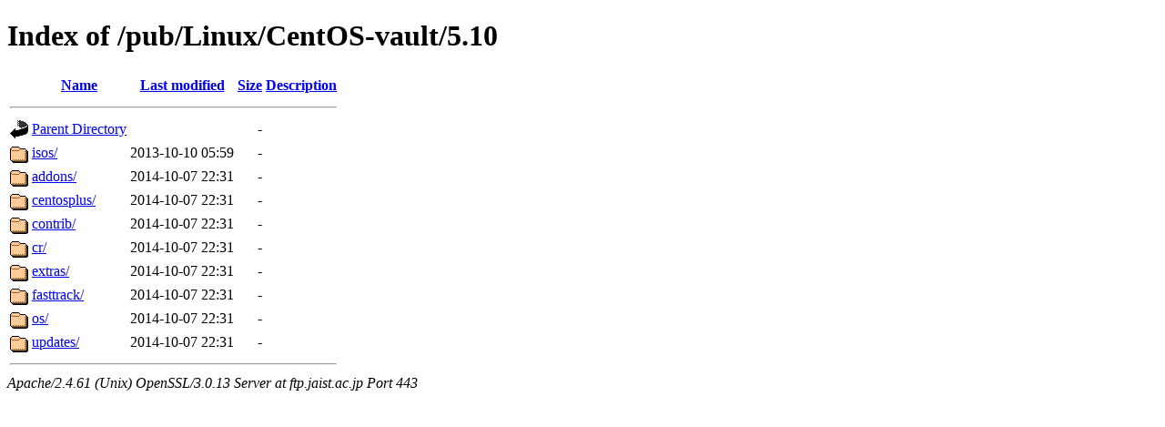

--- FILE ---
content_type: text/html;charset=ISO-8859-1
request_url: https://ftp.jaist.ac.jp/pub/Linux/CentOS-vault/5.10/?C=M;O=A
body_size: 2696
content:
<!DOCTYPE html PUBLIC "-//W3C//DTD XHTML 1.0 Transitional//EN"
"http://www.w3.org/TR/xhtml1/DTD/xhtml1-transitional.dtd">
<html xmlns="http://www.w3.org/1999/xhtml">
 <head>
  <title>Index of /pub/Linux/CentOS-vault/5.10</title>
 </head>
 <body>
<h1>Index of /pub/Linux/CentOS-vault/5.10</h1>
  <table>
   <tr><th valign="top"><img src="/icons/blank.gif" alt="[ICO]" /></th><th><a href="?C=N;O=A">Name</a></th><th><a href="?C=M;O=D">Last modified</a></th><th><a href="?C=S;O=A">Size</a></th><th><a href="?C=D;O=A">Description</a></th></tr>
   <tr><th colspan="5"><hr /></th></tr>
<tr><td valign="top"><img src="/icons/back.gif" alt="[PARENTDIR]" /></td><td><a href="/pub/Linux/CentOS-vault/">Parent Directory</a></td><td>&nbsp;</td><td align="right">  - </td><td>&nbsp;</td></tr>
<tr><td valign="top"><img src="/icons/folder.gif" alt="[DIR]" /></td><td><a href="isos/">isos/</a></td><td align="right">2013-10-10 05:59  </td><td align="right">  - </td><td>&nbsp;</td></tr>
<tr><td valign="top"><img src="/icons/folder.gif" alt="[DIR]" /></td><td><a href="addons/">addons/</a></td><td align="right">2014-10-07 22:31  </td><td align="right">  - </td><td>&nbsp;</td></tr>
<tr><td valign="top"><img src="/icons/folder.gif" alt="[DIR]" /></td><td><a href="centosplus/">centosplus/</a></td><td align="right">2014-10-07 22:31  </td><td align="right">  - </td><td>&nbsp;</td></tr>
<tr><td valign="top"><img src="/icons/folder.gif" alt="[DIR]" /></td><td><a href="contrib/">contrib/</a></td><td align="right">2014-10-07 22:31  </td><td align="right">  - </td><td>&nbsp;</td></tr>
<tr><td valign="top"><img src="/icons/folder.gif" alt="[DIR]" /></td><td><a href="cr/">cr/</a></td><td align="right">2014-10-07 22:31  </td><td align="right">  - </td><td>&nbsp;</td></tr>
<tr><td valign="top"><img src="/icons/folder.gif" alt="[DIR]" /></td><td><a href="extras/">extras/</a></td><td align="right">2014-10-07 22:31  </td><td align="right">  - </td><td>&nbsp;</td></tr>
<tr><td valign="top"><img src="/icons/folder.gif" alt="[DIR]" /></td><td><a href="fasttrack/">fasttrack/</a></td><td align="right">2014-10-07 22:31  </td><td align="right">  - </td><td>&nbsp;</td></tr>
<tr><td valign="top"><img src="/icons/folder.gif" alt="[DIR]" /></td><td><a href="os/">os/</a></td><td align="right">2014-10-07 22:31  </td><td align="right">  - </td><td>&nbsp;</td></tr>
<tr><td valign="top"><img src="/icons/folder.gif" alt="[DIR]" /></td><td><a href="updates/">updates/</a></td><td align="right">2014-10-07 22:31  </td><td align="right">  - </td><td>&nbsp;</td></tr>
   <tr><th colspan="5"><hr /></th></tr>
</table>
<address>Apache/2.4.61 (Unix) OpenSSL/3.0.13 Server at ftp.jaist.ac.jp Port 443</address>
</body></html>
